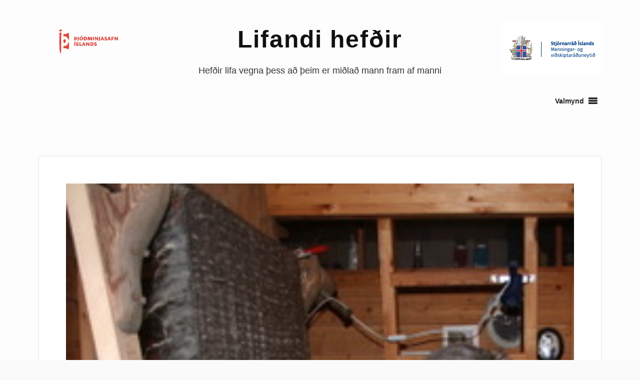

--- FILE ---
content_type: text/css
request_url: https://lifandihefdir.is/wp-content/themes/oathreifanlegar-menningarerfdir/style.css?ver=1.0
body_size: 2272
content:
/*
Theme Name:   Lifandi hefðir
Description:  Þema fyrir Lifandi hefðir sem byggir á Embla þemanu
Author:       --
Author URL:   --
Template:     embla
Version:      1.0
Text Domain:  lifandi-hefdir
*/

/* Write here your own personal stylesheet */
/* guli litur #ffce7a */

body,
.search-field {
   /* background: #0092d6; 
	background: #48d1cc; 
	background: #ffce7a; */
    color: #333333;
    font-family: "Helvetica";
}

.site {
    background: #fdfdfd;
    /* margin: 30px; */
}
.site-main {
	clear: both;
}

@media screen and (max-width: 840px) {
    .site {
        margin: 10px;
    }
	
	article.has-post-thumbnail img.wp-post-image {
    margin: 0 auto;
    /* max-width: calc(50% + 3em); */
	width: 100%;
	}
}

h1, h2, h3, h4, h5, h6,
.site-title,
.credits,
.more-link,
.site-description,
.taxonomy-description {
    font-family: "Helvetica";
}

.error404 article,
.search-no-results article {
    border: 1px solid rgba(0,0,0, 0.1);
    background: #fff;
    box-shadow: 0 2px 3px 0 rgba(0,0,0,0.05);
	grid-column: span 6;
	-ms-grid-column: span 6;
	margin: 0;
	max-width: 100%;
}
.site-header {
    background: #fdfdfd;
    -webkit-box-shadow: none;
	-moz-box-shadow: none;
	box-shadow: none;
    border-bottom: 0;
}

header.entry-header {
    text-align: center;
}

.index header.entry-header {
    text-align: center;
}

.header-image-left {
	width: 200px;
	float: left;
}

.header-image-left img {
	width: 120px;
}

.header-image-right {
	width: 200px;
	float: right;
}

.entry-content {
	padding: 1em 1em 1em 1em;
	max-width: 100%;
}

@media screen and (max-width: 840px) {
	
	.header-image-left {
		width: 50%;
		float: left;
		margin-bottom: 25px;
	}

	.header-image-left img {
		width: 70%;
	}

	.header-image-right {
		width: 50%;
		float: right;
		margin-bottom: 25px;
	}
}

.site-footer {
    -webkit-box-shadow: none;
	-moz-box-shadow: none;
	box-shadow: none;
    background: #ffce7a;
}

.sliderTitle {
	width: 100%;
	background-color: rgba(255, 255, 255, 0.4);

	padding-left: 40px !important;
	padding-top: 0px !important;
	padding-bottom: 0px !important;
}
.sliderTitle h2 {
	font-family: "Helvetica" !important;
	font-weight: 500 !important;
} 

@media screen and (min-width: 840px) {
	
	.search-form .search-submit {
		float: right;
		padding: 0.2em 2em;
	}


	.search-form .search-field {
		width: 75%;
		height: 35px;
	}
}

@media screen and (min-width: 840px) and (max-width: 1280px) {
	.search-form .search-submit {
		margin: 0 auto;
		padding: 0.2em 2em;
		float: right;
	}
	
	.search-form .search-field {
		margin: 0 auto;		
		width: 70%;
		height: 38px;
	}
}

@media screen and (max-width: 840px) {
	.search-form .search-submit {
		margin: 10px auto;
		padding: 0.2em 2em;
		float: right;
	}
	
	.search-form .search-field {
		margin: 0 auto;		
		width: 100%;
		height: 38px;
	}
}

.credits a:hover, .credits a:focus, a.page-numbers:hover, a.page-numbers:focus, .entry-title a:hover, .entry-title a:focus, .nav-next a:hover, .nav-previous a:hover, .nav-next a:hover, .nav-previous a:hover, .nav-next a:focus, .nav-previous a:focus, .nav-next a:focus, .nav-previous a:focus {
	text-decoration: none;
}

.widget {
	margin: 0 auto;
}

@media screen and (max-width: 840px) {
	.widget.widget_nav_menu {
		margin-top: 0;
		font-size: 1.2rem;
	}	
}

@media screen and (min-width: 840px) {
	.widget.widget_nav_menu {
		margin-top: 60px;
		font-size: 1.2rem;
	}	
}	
.widget-title {
	border-bottom: none;
}
.widget li {
	border-bottom: none;
	line-height: 1.5;
	padding: 0;
}

.widget li a {
	text-decoration: none;
}

.widget:not(.embla-recent-posts) a img,
.widget:not(.embla-recent-posts) a img:hover {
	border: none;
}

.site-branding {
    margin: 2em auto 1.5em auto;
    text-align: center;
}

.intro-text {
    margin: 0 auto;
    text-align: center;
	width: 60%;
}
.credits {
    display: none;
}

.single-post article {
    padding: 0;
}
#mobile-menu-toggle {
    display: none;
}

.stutt-lysing {
	width: 60%;
	display: inline-block;
	vertical-align: top;
	
}

@media screen and (max-width: 840px) {
	.stutt-lysing {
		width: 100%;		
	}
}

.stutt-lysing p {
	margin-top: 0;	
}


.hefd-right-side {
	width: 40%;
	display: inline-block;
	font-size: 1.25rem;
	text-align: right;
	padding-bottom: 15px;
}

@media screen and (max-width: 840px) {
	.hefd-right-side {
		width: 100%;
		text-align: left;
	}
}

.hefd-right-side p {
	display: inline;
}

.hefd-right-side .hefd-label {
	display: inline;
}

.hefd-efni p,
.stutt-lysing p {
	font-size: 1.25rem;
}

.entry-title {
	margin: 0 !important;
}

.entry-title a {
    color: #333333;
}
.entry-meta {
    padding: 1em 3em 1em 3em;
    max-width: 90%;
    margin: 0 auto;
}
.entry-meta .author,
.entry-meta .published {
    display: none;
}

.entry-meta .categories {
    font-size: 1.2em;
    text-align: center;
    content: "";
}

.entry-meta .categories a {
    padding: 5px;
    line-height: 2.5em;
    border: 1px solid #333333;
    text-decoration: none;
}

.entry-meta .categories a:hover {
    border: 1px solid #828282;
}

.entry-summary {
    margin: 0 auto;
}
.single-post .post-thumbnail {
    max-height: 500px;
    overflow: hidden;
}

.single-post .post-thumbnail img {
    display:block;
    margin:auto;
}

.has-post-thumbnail a img.wp-post-image:hover {
    outline: 1px solid #828282;
}

.index .has-post-thumbnail img.wp-post-image {	
	height: 350px;
	object-fit: cover;
    margin: 0 auto !important;
    /* max-width: calc(50% + 3em); */
	width: 100%;
}

.has-post-thumbnail img.wp-post-image {	
    margin: 0 auto !important;
    /* max-width: calc(50% + 3em); */
	width: 100%;
}

.entry-header {
	margin-top: 15px;
	margin-bottom: 15px;
}

/* Myndagallery */
	
.myndagallery {
	margin: 0 auto;
}

.myndagallery-item {
	float:left;
	width: 33%;
}

@media screen and (max-width: 840px) {
	.myndagallery-item {
		width: 100%;
	}
}

.myndagallery-mynd {
	height:250px;
	overflow: hidden;
}


.myndagallery .myndagallery-item .myndagallery-mynd a {
	display: table-cell;
	vertical-align: bottom;
	height: 259px;
}

.myndagallery .myndagallery-item .myndagallery-mynd a img {
	overflow: hidden;
	margin: 0 auto;
	transform: none;
	border: none;
}

.myndagallery .myndagallery-item .myndagallery-mynd a img:hover {
	border: none !important;
}

.myndagallery-item p {
	margin-top: 8px;
	margin-bottom: 0;
	padding-left: 5px;
	padding-right: 5px;
	min-height: 90px;
	vertical-align: middle;
	font-size: 0.95rem;
}

.tb-close-icon {
	background-color: #ffffff;
}

/* Umsóknarform */

.wpcf7 p {
    margin-bottom: 0.5em;
}
.umsokn-checkbox .wpcf7-list-item {
    display: block;
}
.umsokn-checkbox .wpcf7-list-item-label:hover {
    text-decoration: underline;
}

.nafn-menningare .wpcf7-text {
    width: 100%;
}

.umsokn-textarea::placeholder {
    font-size: 0.8em;
}

/* Category Filter*/

@media screen and (max-width: 840px) {
	.category-filter {
    	width: 100%;
    	margin: 30px auto;
    	text-align: center;
		font-size: 14px;
	}
}

@media screen and (min-width: 840px) {
	.category-filter {
    	width: 70%;
    	max-width: 820px;
    	margin: 30px auto;
    	text-align: center;
	}
}

.category-filter .filter-element {
    display: inline-block;
}

.category-filter input[type=checkbox] {
    display: none;
}

.category-filter input[type=checkbox] + label {
    border: 1px solid #333333;
    margin: 0.4em;
    padding: 0.6em 1em;
    line-height: 3.3em;
	text-decoration: none;
}

.category-filter input[type=checkbox] + label:hover {
    border: 1px solid #828282;
    color: #ffffff;
	background-color: #828282;
    cursor: pointer;
}

.category-filter input[type=checkbox]:checked + label {
    border: 1px solid #828282;
    color: #ffffff;
	background-color: #828282;
}

input[type="submit"],
.btn.btn-skraning {
    float: left;
    border: 3px solid;
    border-color: #828282;
    border-radius: 0px;
    background: #828282;
    box-shadow: none;
    text-shadow: none;
    color: #ffffff;
    font-family: "Helvetica";
    font-size: 1.2em;
    font-weight: normal;
    padding: 0.6em 2.5em;
    margin-right: 0.6em;
    margin-bottom: 0.6em;
}
@media screen and (max-width: 840px) {
    input[type="submit"],
    .btn.btn-skraning {
		width: 100%;
	}
}

input[type="submit"]:hover,
.btn.btn-skraning:hover {
    border-color: #828282;
    background: #ffffff;
    color: #828282;
    box-shadow: inset 0 1px 0 rgba(255, 255, 255, 0.8), inset 0 15px 17px rgba(255, 255, 255, 0.8), inset 0 -5px 12px rgba(0, 0, 0, 0.02);
}

.btn.nyskra {
    margin-left: 0px;
}

div.skraningaradili {
	text-align: right;
}
span.edit-link a.post-edit-link {
	display: none;
}

.breyta_skraningu_skilabod {
    grid-column: span 3;
	-ms-grid-column: span 3;
	margin: 0 auto;
    width: 75%;
}

.site-footer {
	padding: 0;
}

div.site-info {
	margin: 0 auto;
}

div.site-info div.textwidget p {
	margin-bottom: 0px;
}

div.site-info .widget#text-2 {
	grid-column: 3 / span 2;
}

@media screen and (min-width: 840px) {
    .upplysingar {
		width: 50%;
		float: left;
		clear: right;
	}
}

.acf-fields > .acf-field {
	border-top: none;
}

.acf-taxonomy-field .categorychecklist-holder {
	max-height: none;
}

ul.acf-radio-list li, ul.acf-checkbox-list li {
	font-size: 15px;
}

.landshlutar .acf-actions.-hover {
    display: block;
}
.landshlutar .acf-icon {
    border-radius: 0 !important;
}
.landshlutar a.acf-icon {
    border: none;
    border-radius: 0;
}

.landshlutar a.acf-icon:hover {
    border-radius: 0 !important;
    background: #828282;
    color: #ffffff !important;
}
.landshlutar .acf-icon.small, .acf-icon.-small {
    width: 80px;
}
.landshlutar .acf-icon.-plus:before {
    content: 'Bæta við';
    width: 80px;
    color: #333333;
}